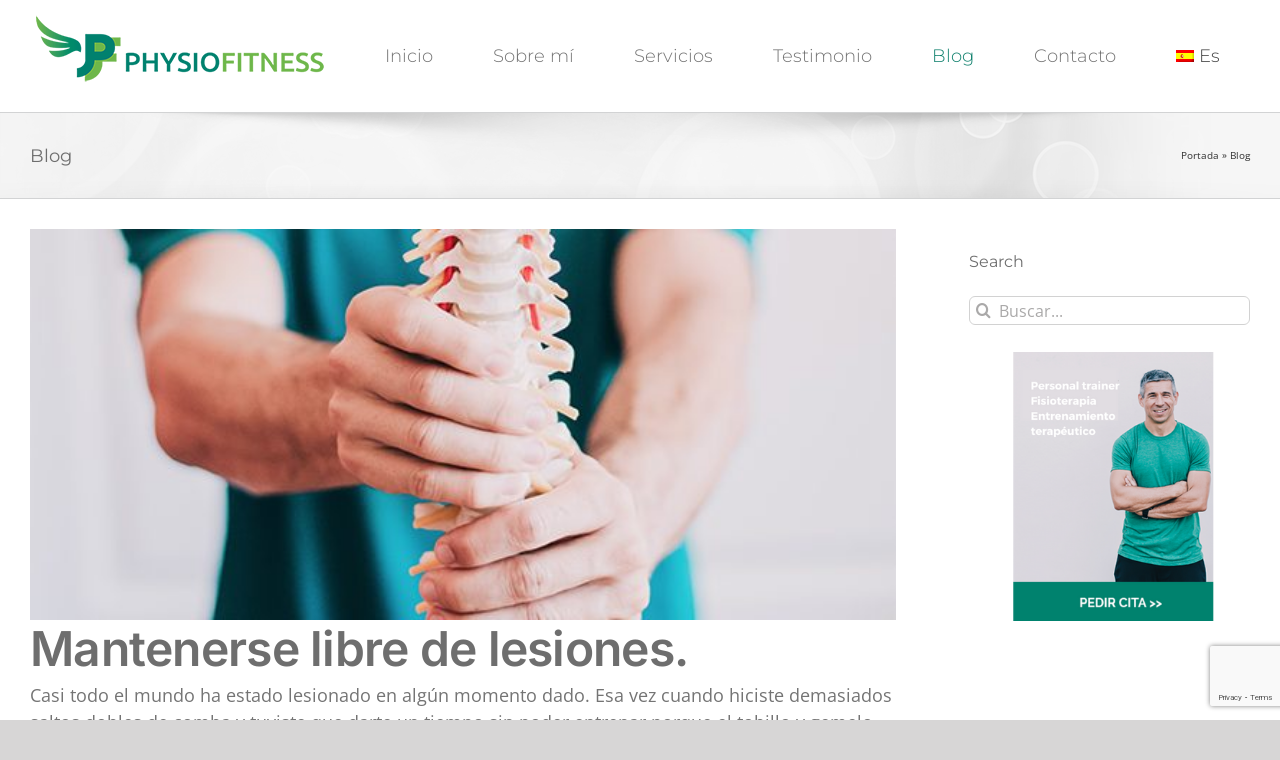

--- FILE ---
content_type: text/html; charset=utf-8
request_url: https://www.google.com/recaptcha/api2/anchor?ar=1&k=6LfZhy4nAAAAAMAULVXCc-zdFR-DtRV5bHEPhGX5&co=aHR0cHM6Ly9waHlzaW9maXRuZXNzLmVzOjQ0Mw..&hl=en&v=PoyoqOPhxBO7pBk68S4YbpHZ&size=invisible&anchor-ms=20000&execute-ms=30000&cb=to1oyiwvyhg4
body_size: 48660
content:
<!DOCTYPE HTML><html dir="ltr" lang="en"><head><meta http-equiv="Content-Type" content="text/html; charset=UTF-8">
<meta http-equiv="X-UA-Compatible" content="IE=edge">
<title>reCAPTCHA</title>
<style type="text/css">
/* cyrillic-ext */
@font-face {
  font-family: 'Roboto';
  font-style: normal;
  font-weight: 400;
  font-stretch: 100%;
  src: url(//fonts.gstatic.com/s/roboto/v48/KFO7CnqEu92Fr1ME7kSn66aGLdTylUAMa3GUBHMdazTgWw.woff2) format('woff2');
  unicode-range: U+0460-052F, U+1C80-1C8A, U+20B4, U+2DE0-2DFF, U+A640-A69F, U+FE2E-FE2F;
}
/* cyrillic */
@font-face {
  font-family: 'Roboto';
  font-style: normal;
  font-weight: 400;
  font-stretch: 100%;
  src: url(//fonts.gstatic.com/s/roboto/v48/KFO7CnqEu92Fr1ME7kSn66aGLdTylUAMa3iUBHMdazTgWw.woff2) format('woff2');
  unicode-range: U+0301, U+0400-045F, U+0490-0491, U+04B0-04B1, U+2116;
}
/* greek-ext */
@font-face {
  font-family: 'Roboto';
  font-style: normal;
  font-weight: 400;
  font-stretch: 100%;
  src: url(//fonts.gstatic.com/s/roboto/v48/KFO7CnqEu92Fr1ME7kSn66aGLdTylUAMa3CUBHMdazTgWw.woff2) format('woff2');
  unicode-range: U+1F00-1FFF;
}
/* greek */
@font-face {
  font-family: 'Roboto';
  font-style: normal;
  font-weight: 400;
  font-stretch: 100%;
  src: url(//fonts.gstatic.com/s/roboto/v48/KFO7CnqEu92Fr1ME7kSn66aGLdTylUAMa3-UBHMdazTgWw.woff2) format('woff2');
  unicode-range: U+0370-0377, U+037A-037F, U+0384-038A, U+038C, U+038E-03A1, U+03A3-03FF;
}
/* math */
@font-face {
  font-family: 'Roboto';
  font-style: normal;
  font-weight: 400;
  font-stretch: 100%;
  src: url(//fonts.gstatic.com/s/roboto/v48/KFO7CnqEu92Fr1ME7kSn66aGLdTylUAMawCUBHMdazTgWw.woff2) format('woff2');
  unicode-range: U+0302-0303, U+0305, U+0307-0308, U+0310, U+0312, U+0315, U+031A, U+0326-0327, U+032C, U+032F-0330, U+0332-0333, U+0338, U+033A, U+0346, U+034D, U+0391-03A1, U+03A3-03A9, U+03B1-03C9, U+03D1, U+03D5-03D6, U+03F0-03F1, U+03F4-03F5, U+2016-2017, U+2034-2038, U+203C, U+2040, U+2043, U+2047, U+2050, U+2057, U+205F, U+2070-2071, U+2074-208E, U+2090-209C, U+20D0-20DC, U+20E1, U+20E5-20EF, U+2100-2112, U+2114-2115, U+2117-2121, U+2123-214F, U+2190, U+2192, U+2194-21AE, U+21B0-21E5, U+21F1-21F2, U+21F4-2211, U+2213-2214, U+2216-22FF, U+2308-230B, U+2310, U+2319, U+231C-2321, U+2336-237A, U+237C, U+2395, U+239B-23B7, U+23D0, U+23DC-23E1, U+2474-2475, U+25AF, U+25B3, U+25B7, U+25BD, U+25C1, U+25CA, U+25CC, U+25FB, U+266D-266F, U+27C0-27FF, U+2900-2AFF, U+2B0E-2B11, U+2B30-2B4C, U+2BFE, U+3030, U+FF5B, U+FF5D, U+1D400-1D7FF, U+1EE00-1EEFF;
}
/* symbols */
@font-face {
  font-family: 'Roboto';
  font-style: normal;
  font-weight: 400;
  font-stretch: 100%;
  src: url(//fonts.gstatic.com/s/roboto/v48/KFO7CnqEu92Fr1ME7kSn66aGLdTylUAMaxKUBHMdazTgWw.woff2) format('woff2');
  unicode-range: U+0001-000C, U+000E-001F, U+007F-009F, U+20DD-20E0, U+20E2-20E4, U+2150-218F, U+2190, U+2192, U+2194-2199, U+21AF, U+21E6-21F0, U+21F3, U+2218-2219, U+2299, U+22C4-22C6, U+2300-243F, U+2440-244A, U+2460-24FF, U+25A0-27BF, U+2800-28FF, U+2921-2922, U+2981, U+29BF, U+29EB, U+2B00-2BFF, U+4DC0-4DFF, U+FFF9-FFFB, U+10140-1018E, U+10190-1019C, U+101A0, U+101D0-101FD, U+102E0-102FB, U+10E60-10E7E, U+1D2C0-1D2D3, U+1D2E0-1D37F, U+1F000-1F0FF, U+1F100-1F1AD, U+1F1E6-1F1FF, U+1F30D-1F30F, U+1F315, U+1F31C, U+1F31E, U+1F320-1F32C, U+1F336, U+1F378, U+1F37D, U+1F382, U+1F393-1F39F, U+1F3A7-1F3A8, U+1F3AC-1F3AF, U+1F3C2, U+1F3C4-1F3C6, U+1F3CA-1F3CE, U+1F3D4-1F3E0, U+1F3ED, U+1F3F1-1F3F3, U+1F3F5-1F3F7, U+1F408, U+1F415, U+1F41F, U+1F426, U+1F43F, U+1F441-1F442, U+1F444, U+1F446-1F449, U+1F44C-1F44E, U+1F453, U+1F46A, U+1F47D, U+1F4A3, U+1F4B0, U+1F4B3, U+1F4B9, U+1F4BB, U+1F4BF, U+1F4C8-1F4CB, U+1F4D6, U+1F4DA, U+1F4DF, U+1F4E3-1F4E6, U+1F4EA-1F4ED, U+1F4F7, U+1F4F9-1F4FB, U+1F4FD-1F4FE, U+1F503, U+1F507-1F50B, U+1F50D, U+1F512-1F513, U+1F53E-1F54A, U+1F54F-1F5FA, U+1F610, U+1F650-1F67F, U+1F687, U+1F68D, U+1F691, U+1F694, U+1F698, U+1F6AD, U+1F6B2, U+1F6B9-1F6BA, U+1F6BC, U+1F6C6-1F6CF, U+1F6D3-1F6D7, U+1F6E0-1F6EA, U+1F6F0-1F6F3, U+1F6F7-1F6FC, U+1F700-1F7FF, U+1F800-1F80B, U+1F810-1F847, U+1F850-1F859, U+1F860-1F887, U+1F890-1F8AD, U+1F8B0-1F8BB, U+1F8C0-1F8C1, U+1F900-1F90B, U+1F93B, U+1F946, U+1F984, U+1F996, U+1F9E9, U+1FA00-1FA6F, U+1FA70-1FA7C, U+1FA80-1FA89, U+1FA8F-1FAC6, U+1FACE-1FADC, U+1FADF-1FAE9, U+1FAF0-1FAF8, U+1FB00-1FBFF;
}
/* vietnamese */
@font-face {
  font-family: 'Roboto';
  font-style: normal;
  font-weight: 400;
  font-stretch: 100%;
  src: url(//fonts.gstatic.com/s/roboto/v48/KFO7CnqEu92Fr1ME7kSn66aGLdTylUAMa3OUBHMdazTgWw.woff2) format('woff2');
  unicode-range: U+0102-0103, U+0110-0111, U+0128-0129, U+0168-0169, U+01A0-01A1, U+01AF-01B0, U+0300-0301, U+0303-0304, U+0308-0309, U+0323, U+0329, U+1EA0-1EF9, U+20AB;
}
/* latin-ext */
@font-face {
  font-family: 'Roboto';
  font-style: normal;
  font-weight: 400;
  font-stretch: 100%;
  src: url(//fonts.gstatic.com/s/roboto/v48/KFO7CnqEu92Fr1ME7kSn66aGLdTylUAMa3KUBHMdazTgWw.woff2) format('woff2');
  unicode-range: U+0100-02BA, U+02BD-02C5, U+02C7-02CC, U+02CE-02D7, U+02DD-02FF, U+0304, U+0308, U+0329, U+1D00-1DBF, U+1E00-1E9F, U+1EF2-1EFF, U+2020, U+20A0-20AB, U+20AD-20C0, U+2113, U+2C60-2C7F, U+A720-A7FF;
}
/* latin */
@font-face {
  font-family: 'Roboto';
  font-style: normal;
  font-weight: 400;
  font-stretch: 100%;
  src: url(//fonts.gstatic.com/s/roboto/v48/KFO7CnqEu92Fr1ME7kSn66aGLdTylUAMa3yUBHMdazQ.woff2) format('woff2');
  unicode-range: U+0000-00FF, U+0131, U+0152-0153, U+02BB-02BC, U+02C6, U+02DA, U+02DC, U+0304, U+0308, U+0329, U+2000-206F, U+20AC, U+2122, U+2191, U+2193, U+2212, U+2215, U+FEFF, U+FFFD;
}
/* cyrillic-ext */
@font-face {
  font-family: 'Roboto';
  font-style: normal;
  font-weight: 500;
  font-stretch: 100%;
  src: url(//fonts.gstatic.com/s/roboto/v48/KFO7CnqEu92Fr1ME7kSn66aGLdTylUAMa3GUBHMdazTgWw.woff2) format('woff2');
  unicode-range: U+0460-052F, U+1C80-1C8A, U+20B4, U+2DE0-2DFF, U+A640-A69F, U+FE2E-FE2F;
}
/* cyrillic */
@font-face {
  font-family: 'Roboto';
  font-style: normal;
  font-weight: 500;
  font-stretch: 100%;
  src: url(//fonts.gstatic.com/s/roboto/v48/KFO7CnqEu92Fr1ME7kSn66aGLdTylUAMa3iUBHMdazTgWw.woff2) format('woff2');
  unicode-range: U+0301, U+0400-045F, U+0490-0491, U+04B0-04B1, U+2116;
}
/* greek-ext */
@font-face {
  font-family: 'Roboto';
  font-style: normal;
  font-weight: 500;
  font-stretch: 100%;
  src: url(//fonts.gstatic.com/s/roboto/v48/KFO7CnqEu92Fr1ME7kSn66aGLdTylUAMa3CUBHMdazTgWw.woff2) format('woff2');
  unicode-range: U+1F00-1FFF;
}
/* greek */
@font-face {
  font-family: 'Roboto';
  font-style: normal;
  font-weight: 500;
  font-stretch: 100%;
  src: url(//fonts.gstatic.com/s/roboto/v48/KFO7CnqEu92Fr1ME7kSn66aGLdTylUAMa3-UBHMdazTgWw.woff2) format('woff2');
  unicode-range: U+0370-0377, U+037A-037F, U+0384-038A, U+038C, U+038E-03A1, U+03A3-03FF;
}
/* math */
@font-face {
  font-family: 'Roboto';
  font-style: normal;
  font-weight: 500;
  font-stretch: 100%;
  src: url(//fonts.gstatic.com/s/roboto/v48/KFO7CnqEu92Fr1ME7kSn66aGLdTylUAMawCUBHMdazTgWw.woff2) format('woff2');
  unicode-range: U+0302-0303, U+0305, U+0307-0308, U+0310, U+0312, U+0315, U+031A, U+0326-0327, U+032C, U+032F-0330, U+0332-0333, U+0338, U+033A, U+0346, U+034D, U+0391-03A1, U+03A3-03A9, U+03B1-03C9, U+03D1, U+03D5-03D6, U+03F0-03F1, U+03F4-03F5, U+2016-2017, U+2034-2038, U+203C, U+2040, U+2043, U+2047, U+2050, U+2057, U+205F, U+2070-2071, U+2074-208E, U+2090-209C, U+20D0-20DC, U+20E1, U+20E5-20EF, U+2100-2112, U+2114-2115, U+2117-2121, U+2123-214F, U+2190, U+2192, U+2194-21AE, U+21B0-21E5, U+21F1-21F2, U+21F4-2211, U+2213-2214, U+2216-22FF, U+2308-230B, U+2310, U+2319, U+231C-2321, U+2336-237A, U+237C, U+2395, U+239B-23B7, U+23D0, U+23DC-23E1, U+2474-2475, U+25AF, U+25B3, U+25B7, U+25BD, U+25C1, U+25CA, U+25CC, U+25FB, U+266D-266F, U+27C0-27FF, U+2900-2AFF, U+2B0E-2B11, U+2B30-2B4C, U+2BFE, U+3030, U+FF5B, U+FF5D, U+1D400-1D7FF, U+1EE00-1EEFF;
}
/* symbols */
@font-face {
  font-family: 'Roboto';
  font-style: normal;
  font-weight: 500;
  font-stretch: 100%;
  src: url(//fonts.gstatic.com/s/roboto/v48/KFO7CnqEu92Fr1ME7kSn66aGLdTylUAMaxKUBHMdazTgWw.woff2) format('woff2');
  unicode-range: U+0001-000C, U+000E-001F, U+007F-009F, U+20DD-20E0, U+20E2-20E4, U+2150-218F, U+2190, U+2192, U+2194-2199, U+21AF, U+21E6-21F0, U+21F3, U+2218-2219, U+2299, U+22C4-22C6, U+2300-243F, U+2440-244A, U+2460-24FF, U+25A0-27BF, U+2800-28FF, U+2921-2922, U+2981, U+29BF, U+29EB, U+2B00-2BFF, U+4DC0-4DFF, U+FFF9-FFFB, U+10140-1018E, U+10190-1019C, U+101A0, U+101D0-101FD, U+102E0-102FB, U+10E60-10E7E, U+1D2C0-1D2D3, U+1D2E0-1D37F, U+1F000-1F0FF, U+1F100-1F1AD, U+1F1E6-1F1FF, U+1F30D-1F30F, U+1F315, U+1F31C, U+1F31E, U+1F320-1F32C, U+1F336, U+1F378, U+1F37D, U+1F382, U+1F393-1F39F, U+1F3A7-1F3A8, U+1F3AC-1F3AF, U+1F3C2, U+1F3C4-1F3C6, U+1F3CA-1F3CE, U+1F3D4-1F3E0, U+1F3ED, U+1F3F1-1F3F3, U+1F3F5-1F3F7, U+1F408, U+1F415, U+1F41F, U+1F426, U+1F43F, U+1F441-1F442, U+1F444, U+1F446-1F449, U+1F44C-1F44E, U+1F453, U+1F46A, U+1F47D, U+1F4A3, U+1F4B0, U+1F4B3, U+1F4B9, U+1F4BB, U+1F4BF, U+1F4C8-1F4CB, U+1F4D6, U+1F4DA, U+1F4DF, U+1F4E3-1F4E6, U+1F4EA-1F4ED, U+1F4F7, U+1F4F9-1F4FB, U+1F4FD-1F4FE, U+1F503, U+1F507-1F50B, U+1F50D, U+1F512-1F513, U+1F53E-1F54A, U+1F54F-1F5FA, U+1F610, U+1F650-1F67F, U+1F687, U+1F68D, U+1F691, U+1F694, U+1F698, U+1F6AD, U+1F6B2, U+1F6B9-1F6BA, U+1F6BC, U+1F6C6-1F6CF, U+1F6D3-1F6D7, U+1F6E0-1F6EA, U+1F6F0-1F6F3, U+1F6F7-1F6FC, U+1F700-1F7FF, U+1F800-1F80B, U+1F810-1F847, U+1F850-1F859, U+1F860-1F887, U+1F890-1F8AD, U+1F8B0-1F8BB, U+1F8C0-1F8C1, U+1F900-1F90B, U+1F93B, U+1F946, U+1F984, U+1F996, U+1F9E9, U+1FA00-1FA6F, U+1FA70-1FA7C, U+1FA80-1FA89, U+1FA8F-1FAC6, U+1FACE-1FADC, U+1FADF-1FAE9, U+1FAF0-1FAF8, U+1FB00-1FBFF;
}
/* vietnamese */
@font-face {
  font-family: 'Roboto';
  font-style: normal;
  font-weight: 500;
  font-stretch: 100%;
  src: url(//fonts.gstatic.com/s/roboto/v48/KFO7CnqEu92Fr1ME7kSn66aGLdTylUAMa3OUBHMdazTgWw.woff2) format('woff2');
  unicode-range: U+0102-0103, U+0110-0111, U+0128-0129, U+0168-0169, U+01A0-01A1, U+01AF-01B0, U+0300-0301, U+0303-0304, U+0308-0309, U+0323, U+0329, U+1EA0-1EF9, U+20AB;
}
/* latin-ext */
@font-face {
  font-family: 'Roboto';
  font-style: normal;
  font-weight: 500;
  font-stretch: 100%;
  src: url(//fonts.gstatic.com/s/roboto/v48/KFO7CnqEu92Fr1ME7kSn66aGLdTylUAMa3KUBHMdazTgWw.woff2) format('woff2');
  unicode-range: U+0100-02BA, U+02BD-02C5, U+02C7-02CC, U+02CE-02D7, U+02DD-02FF, U+0304, U+0308, U+0329, U+1D00-1DBF, U+1E00-1E9F, U+1EF2-1EFF, U+2020, U+20A0-20AB, U+20AD-20C0, U+2113, U+2C60-2C7F, U+A720-A7FF;
}
/* latin */
@font-face {
  font-family: 'Roboto';
  font-style: normal;
  font-weight: 500;
  font-stretch: 100%;
  src: url(//fonts.gstatic.com/s/roboto/v48/KFO7CnqEu92Fr1ME7kSn66aGLdTylUAMa3yUBHMdazQ.woff2) format('woff2');
  unicode-range: U+0000-00FF, U+0131, U+0152-0153, U+02BB-02BC, U+02C6, U+02DA, U+02DC, U+0304, U+0308, U+0329, U+2000-206F, U+20AC, U+2122, U+2191, U+2193, U+2212, U+2215, U+FEFF, U+FFFD;
}
/* cyrillic-ext */
@font-face {
  font-family: 'Roboto';
  font-style: normal;
  font-weight: 900;
  font-stretch: 100%;
  src: url(//fonts.gstatic.com/s/roboto/v48/KFO7CnqEu92Fr1ME7kSn66aGLdTylUAMa3GUBHMdazTgWw.woff2) format('woff2');
  unicode-range: U+0460-052F, U+1C80-1C8A, U+20B4, U+2DE0-2DFF, U+A640-A69F, U+FE2E-FE2F;
}
/* cyrillic */
@font-face {
  font-family: 'Roboto';
  font-style: normal;
  font-weight: 900;
  font-stretch: 100%;
  src: url(//fonts.gstatic.com/s/roboto/v48/KFO7CnqEu92Fr1ME7kSn66aGLdTylUAMa3iUBHMdazTgWw.woff2) format('woff2');
  unicode-range: U+0301, U+0400-045F, U+0490-0491, U+04B0-04B1, U+2116;
}
/* greek-ext */
@font-face {
  font-family: 'Roboto';
  font-style: normal;
  font-weight: 900;
  font-stretch: 100%;
  src: url(//fonts.gstatic.com/s/roboto/v48/KFO7CnqEu92Fr1ME7kSn66aGLdTylUAMa3CUBHMdazTgWw.woff2) format('woff2');
  unicode-range: U+1F00-1FFF;
}
/* greek */
@font-face {
  font-family: 'Roboto';
  font-style: normal;
  font-weight: 900;
  font-stretch: 100%;
  src: url(//fonts.gstatic.com/s/roboto/v48/KFO7CnqEu92Fr1ME7kSn66aGLdTylUAMa3-UBHMdazTgWw.woff2) format('woff2');
  unicode-range: U+0370-0377, U+037A-037F, U+0384-038A, U+038C, U+038E-03A1, U+03A3-03FF;
}
/* math */
@font-face {
  font-family: 'Roboto';
  font-style: normal;
  font-weight: 900;
  font-stretch: 100%;
  src: url(//fonts.gstatic.com/s/roboto/v48/KFO7CnqEu92Fr1ME7kSn66aGLdTylUAMawCUBHMdazTgWw.woff2) format('woff2');
  unicode-range: U+0302-0303, U+0305, U+0307-0308, U+0310, U+0312, U+0315, U+031A, U+0326-0327, U+032C, U+032F-0330, U+0332-0333, U+0338, U+033A, U+0346, U+034D, U+0391-03A1, U+03A3-03A9, U+03B1-03C9, U+03D1, U+03D5-03D6, U+03F0-03F1, U+03F4-03F5, U+2016-2017, U+2034-2038, U+203C, U+2040, U+2043, U+2047, U+2050, U+2057, U+205F, U+2070-2071, U+2074-208E, U+2090-209C, U+20D0-20DC, U+20E1, U+20E5-20EF, U+2100-2112, U+2114-2115, U+2117-2121, U+2123-214F, U+2190, U+2192, U+2194-21AE, U+21B0-21E5, U+21F1-21F2, U+21F4-2211, U+2213-2214, U+2216-22FF, U+2308-230B, U+2310, U+2319, U+231C-2321, U+2336-237A, U+237C, U+2395, U+239B-23B7, U+23D0, U+23DC-23E1, U+2474-2475, U+25AF, U+25B3, U+25B7, U+25BD, U+25C1, U+25CA, U+25CC, U+25FB, U+266D-266F, U+27C0-27FF, U+2900-2AFF, U+2B0E-2B11, U+2B30-2B4C, U+2BFE, U+3030, U+FF5B, U+FF5D, U+1D400-1D7FF, U+1EE00-1EEFF;
}
/* symbols */
@font-face {
  font-family: 'Roboto';
  font-style: normal;
  font-weight: 900;
  font-stretch: 100%;
  src: url(//fonts.gstatic.com/s/roboto/v48/KFO7CnqEu92Fr1ME7kSn66aGLdTylUAMaxKUBHMdazTgWw.woff2) format('woff2');
  unicode-range: U+0001-000C, U+000E-001F, U+007F-009F, U+20DD-20E0, U+20E2-20E4, U+2150-218F, U+2190, U+2192, U+2194-2199, U+21AF, U+21E6-21F0, U+21F3, U+2218-2219, U+2299, U+22C4-22C6, U+2300-243F, U+2440-244A, U+2460-24FF, U+25A0-27BF, U+2800-28FF, U+2921-2922, U+2981, U+29BF, U+29EB, U+2B00-2BFF, U+4DC0-4DFF, U+FFF9-FFFB, U+10140-1018E, U+10190-1019C, U+101A0, U+101D0-101FD, U+102E0-102FB, U+10E60-10E7E, U+1D2C0-1D2D3, U+1D2E0-1D37F, U+1F000-1F0FF, U+1F100-1F1AD, U+1F1E6-1F1FF, U+1F30D-1F30F, U+1F315, U+1F31C, U+1F31E, U+1F320-1F32C, U+1F336, U+1F378, U+1F37D, U+1F382, U+1F393-1F39F, U+1F3A7-1F3A8, U+1F3AC-1F3AF, U+1F3C2, U+1F3C4-1F3C6, U+1F3CA-1F3CE, U+1F3D4-1F3E0, U+1F3ED, U+1F3F1-1F3F3, U+1F3F5-1F3F7, U+1F408, U+1F415, U+1F41F, U+1F426, U+1F43F, U+1F441-1F442, U+1F444, U+1F446-1F449, U+1F44C-1F44E, U+1F453, U+1F46A, U+1F47D, U+1F4A3, U+1F4B0, U+1F4B3, U+1F4B9, U+1F4BB, U+1F4BF, U+1F4C8-1F4CB, U+1F4D6, U+1F4DA, U+1F4DF, U+1F4E3-1F4E6, U+1F4EA-1F4ED, U+1F4F7, U+1F4F9-1F4FB, U+1F4FD-1F4FE, U+1F503, U+1F507-1F50B, U+1F50D, U+1F512-1F513, U+1F53E-1F54A, U+1F54F-1F5FA, U+1F610, U+1F650-1F67F, U+1F687, U+1F68D, U+1F691, U+1F694, U+1F698, U+1F6AD, U+1F6B2, U+1F6B9-1F6BA, U+1F6BC, U+1F6C6-1F6CF, U+1F6D3-1F6D7, U+1F6E0-1F6EA, U+1F6F0-1F6F3, U+1F6F7-1F6FC, U+1F700-1F7FF, U+1F800-1F80B, U+1F810-1F847, U+1F850-1F859, U+1F860-1F887, U+1F890-1F8AD, U+1F8B0-1F8BB, U+1F8C0-1F8C1, U+1F900-1F90B, U+1F93B, U+1F946, U+1F984, U+1F996, U+1F9E9, U+1FA00-1FA6F, U+1FA70-1FA7C, U+1FA80-1FA89, U+1FA8F-1FAC6, U+1FACE-1FADC, U+1FADF-1FAE9, U+1FAF0-1FAF8, U+1FB00-1FBFF;
}
/* vietnamese */
@font-face {
  font-family: 'Roboto';
  font-style: normal;
  font-weight: 900;
  font-stretch: 100%;
  src: url(//fonts.gstatic.com/s/roboto/v48/KFO7CnqEu92Fr1ME7kSn66aGLdTylUAMa3OUBHMdazTgWw.woff2) format('woff2');
  unicode-range: U+0102-0103, U+0110-0111, U+0128-0129, U+0168-0169, U+01A0-01A1, U+01AF-01B0, U+0300-0301, U+0303-0304, U+0308-0309, U+0323, U+0329, U+1EA0-1EF9, U+20AB;
}
/* latin-ext */
@font-face {
  font-family: 'Roboto';
  font-style: normal;
  font-weight: 900;
  font-stretch: 100%;
  src: url(//fonts.gstatic.com/s/roboto/v48/KFO7CnqEu92Fr1ME7kSn66aGLdTylUAMa3KUBHMdazTgWw.woff2) format('woff2');
  unicode-range: U+0100-02BA, U+02BD-02C5, U+02C7-02CC, U+02CE-02D7, U+02DD-02FF, U+0304, U+0308, U+0329, U+1D00-1DBF, U+1E00-1E9F, U+1EF2-1EFF, U+2020, U+20A0-20AB, U+20AD-20C0, U+2113, U+2C60-2C7F, U+A720-A7FF;
}
/* latin */
@font-face {
  font-family: 'Roboto';
  font-style: normal;
  font-weight: 900;
  font-stretch: 100%;
  src: url(//fonts.gstatic.com/s/roboto/v48/KFO7CnqEu92Fr1ME7kSn66aGLdTylUAMa3yUBHMdazQ.woff2) format('woff2');
  unicode-range: U+0000-00FF, U+0131, U+0152-0153, U+02BB-02BC, U+02C6, U+02DA, U+02DC, U+0304, U+0308, U+0329, U+2000-206F, U+20AC, U+2122, U+2191, U+2193, U+2212, U+2215, U+FEFF, U+FFFD;
}

</style>
<link rel="stylesheet" type="text/css" href="https://www.gstatic.com/recaptcha/releases/PoyoqOPhxBO7pBk68S4YbpHZ/styles__ltr.css">
<script nonce="vPx562GUjoZXWaOTFuwBMA" type="text/javascript">window['__recaptcha_api'] = 'https://www.google.com/recaptcha/api2/';</script>
<script type="text/javascript" src="https://www.gstatic.com/recaptcha/releases/PoyoqOPhxBO7pBk68S4YbpHZ/recaptcha__en.js" nonce="vPx562GUjoZXWaOTFuwBMA">
      
    </script></head>
<body><div id="rc-anchor-alert" class="rc-anchor-alert"></div>
<input type="hidden" id="recaptcha-token" value="[base64]">
<script type="text/javascript" nonce="vPx562GUjoZXWaOTFuwBMA">
      recaptcha.anchor.Main.init("[\x22ainput\x22,[\x22bgdata\x22,\x22\x22,\[base64]/[base64]/[base64]/[base64]/[base64]/[base64]/[base64]/[base64]/[base64]/[base64]\\u003d\x22,\[base64]\x22,\x22P8KyeV7Ch0IYRcKiw6LDqUl8FngBw6fClA12wrA8wpjCkVHDmkVrNMK6SlbCvMKrwqk/XQvDpjfCojBUwrHDhMKUacOHw6dpw7rCisKSM2ogPcONw7bCusKsRcOLZx3DvVU1Z8Kqw5/Cnh97w64iwoI6R0PDtsOIRB3DhGRiecOZw7geZnnCpUnDiMKbw7PDlh3ClcKGw5pGwq3DrBZhNXIJNWxUw4Mzw47ChADCmz/Dp1Bow4liNmIpEQbDlcOLJsOsw64sNRhaVi/[base64]/[base64]/DosODw6JdZMKkwrnDuRohwovDg8OYWsKqwqQSXMOLZ8K2AcOqYcO1w6rDqF7DlcKIKsKXUTHCqg/[base64]/wqPCrcKOL8O4wq83wr/DmMKaworCjcK3HiUBwqBgQ3TDvlDCiGbCkjDDklDDq8OQTCQVw7bClHLDhlIbUxPCn8OuL8O9wq/ClcKpIMOZw5HDj8Ovw5hwSFM2RkosRSUgw4fDncOpwrPDrGQQcBAXwrHCiDpkX8OgSUpZRsOkKWkLSCDCjcOLwrIBE0zDtmbDvm3CpsOeaMOHw70bRsOFw7bDtmzCiAXCtQfDm8KMAn0uwoNpwr/CuUTDmwM/w4VBDyo9dcKkPsO0w5jCicOlY1XDocKMY8OTwpAIVcKHw4MQw6fDnRQpW8KpWw9eR8O/wrI8w7jCqBzCvG0FKHzDvMKTwr80wqjCrGLCp8KSwqdcw4ReCj3CrChFwqHCgsKBPMKIw6RDw6ZfSsOJJWgEwpHCnw7DhcOyw6wQfl4BaUPClVbCjXI3wrXDq0TCoMOienPDnMK9UGLCoMKuLGNjw7/DpsOlwobDicOBCgMvccKBw6t+Eg95wpEbCMKtcMKWwrt8UMK8LR88UcKjfsOQw6LCiMOrw7UYOcK7Di/CosODPzDCpsK2wo7CrWfCr8OwJU5ePMOgw5TDglk2w6XCiMOuWMO9w6xPDcKeZTDCmsK/wo3CkxHCriwZwqcnSn1pwqjChCFqw516w7/ClMKHw6TDqcOFAn4OwrlZwoh2IcKNTWPCog/CritOw6vCjMKCPcKOXnZyw7d9wpXClCMhQCcuDAZ9w4PCicKkNsOXwr/Cj8KONSoRIgdxIEvCqibDqsO7W0/ClMO5FMKgYMOmw4Q7w6IMw5fCrG9bDsOswoMLUMO1w7DCk8OIIMOwVFLCjMO+NhfCrsOULMOiw77DpH7CvMOgw7LDr0bCvSDCq0/DmWltwqQMw581TMOJwo4FbjhXwpvDpAfDgcOyTcKeMG3DkcKKw5fCo0Mow7oyWcObw6MvwoJbIMKKRcO4wpJiP1UZNMO9woBfU8K+w57CucKYJsKsAsKKwr/DrHV6OytVw45baQXDkjbDtzBfwrjDhR9NRsKEwoPDl8OZwqUkw4PDnGoDIcKLesOEwqp8w7LDvsOEwoHCs8Kjw7vCqsKwdE7CrQJjUcKGGklKTsOTO8K4wr/DtcOzMBbCuG3DrjPCmBMXwoRJw5YFLMOEwq7DoUI5JlBOwpIreg9yworDgms0w7Bjw7lXwr5oLcONYW4bwozDp0vCocO8wq7Du8OHwqgSJxTCnho5w4XCmsKowok3wp5dwpHDtE/CmnvCh8OXBsKSwq4MPRBIWMK6R8OWbzFKYX1cWsOXFMOhScKJw5tFOAZwwp3CosO6UcOJQcOUwp7Cq8K7w7XCk1PDslcBd8OJZ8KDPMK7KsOYAMOUw70Ow6F1wpHCmMK3VHJqI8Khw5jCgS3DvX1jYMKTPBQrM2DDj0kYG2jDtC7DjsOfw7/CsXBawo3CnWcFakFYf8OWwroaw6R2w4FwCUfCoHwpwrt9S2jCji3Doh7DgMOgw5zCsAxgLcO1wqbDssO7O085XVRHwpscTMOawrrCrXZQwqpHbTkaw59Sw6jCvhMpSgx7w5JrWcO0KcKmworDr8KGw5FCw4/CoCzDgsO8wrg6L8Kdwrlcw59yAEJZwq4AR8K9ODXDk8ObAsO/UMKWOcO0FsO+bBDCi8OfOMO/w5EAFQoGwpvCvEXDkB7DrcOlMQDDmHACwrBdG8KXwp4Zw6JuW8KFCcOnFT4RHx0iw6kQw7zDujXDrHoTw4rCtsOFSQEQa8ORwpHCp2APwpIyb8Oyw7rCuMKbwqDCoG/CtVF9fkkOUcK6EsKcS8OqT8KkwoROw5gGw5kmfcOlw415G8OoXUVpcMOJwr8xw7DCti0+fzBgw7dBwo/CpAxswpfDnsOgaCZBJMKYAgjCmDDCocOQc8OCfBfDoUXCmsOKRcK7wr8Uwo/CsMKyd1fCl8OvDVBnwosvHR7Du37DoiTDpl7CiVFjw4wcw7FXwpV7w5JqwoPDsMOUcMOjTsKAwoTClsK7wrdwf8OoEwPCkcKiw7nCtsKPw5k/[base64]/Co8OUw5DDs8Kcw7hXLwFHw51hOsOCwps8w7Ijd8KbLz7DgsKyw4vCncO6wo/DgVYhw74sYsO8w4nDr3bDjsOrJcKpw5pTwpp8w5sCwogCXUjDpBUdw58NMsKJw75wYcKDfsKUbSl/[base64]/[base64]/[base64]/DsC8aZlHCjMKIITnDtsOpwod6f1HDtDjDj8Oaw4oBw77DicOnewvDq8KPw6MqUcKGwrHDtMKXBBoBVnDCg0MGwq4JOcKCGcKzwrhxw5kSw4fCo8OKV8KTw6ZBwqDCqMO3wp4Ow4TCvW3DmcOTIQN8wonCiXYnbMKfS8OPwp7CiMOjw73DkU/DrcK3Z0wEw5zDsEnCrE/DnlbDk8O8woAnwpvDhsOLw7hnOTAJWMKmEEoJwpfCsj9cQyBVXcOBcsOpworDnCg0wpzDtDc6w6XDlsOVwqhbwq/DqjDCp2vCkMKHYsKWb8O/w5InwppfwrvChsK9S19taxPCi8KEw4J+w43CtA4Rw6J+LMK6wpPDhcKVFsKCw7XDi8Klw6lPw45WNAx6wpNKfgfDkmTCgMO1NH7Dl1HDph5OLcOSwq7DongKwo/CnMOiBFFyw5rDn8OBY8OVIizDlQvCrxAXwrpYYT3Dn8OSw4oXZQrDqxnCo8OlNUzDtsKxBgJVAMK7LC5LwrfDgcOpSmUMw5AvQDkPw54+HizDgsKmwpc3EcOYw7PCpMOcKCjCgMOxw6zDsUvDhMO4w5tlw5IePFXCt8K1OMOkdR/[base64]/CssOiAsOhdcK5L1HDucKDw7PCrMO/[base64]/c8KNBsOSWMK4wroGw5Nnwp47wp4Ww5FiYi4zOz1ewpMXYDrDmMKfw7dMwq3Co2zDl33Dn8OKw4nCmTPCnsOCQsKcwrQHwrfClloYXVZiJ8K4aQY5AcKHAMKzeV/Cgz3DqcKHAjx0wrIRw7VlwpjDhMOleXtFf8KywrbCnQrCo3rCp8KFwprDhlFrXXUkwp1WwqDCh2zDuFPClxRCwobCtWrDlgvCohnDnMK+w5V6w64DPk7DrsKBwrQ1w5AcEcKvw5nDh8OiwoDCuzdqwobClMK/AMOPwrbDk8ODw7VBw4vCgsKLw6cBwrPDrMOSw5VJw6nCkUc4wrHCkcKnw5Bew5wjw7kkLsOnXxzDvi3CscKLwqdEwpXCssKnR2HCg8KywqzDjmhnL8K0w4d9wq7Dt8KfdMKyEg7CmzfCuQPDkXh4EMKKZynCi8KvwpJlwocWdcOBwr3CpDHDtMOcK0vCt10yFMK/XsKfJUHCnh/CqF7DmVpgX8Kqwr7Dt2JVEntxTxZlGEl0w5ZbLCrDh3TDl8KPw67CvEANanrDgUg6HHbCm8Ojw5saRMKTciQ1wrtVWnh4woHDtsObw6zDoSFbwoMwfjIHwphSw5rChyB6woVVf8KNwqPCoMKIw4Iow69vAMO/wqjCvcKDNcOlwqbDm1rDhhTCjcOIw4zDnkwJbBdewpHCjQDDgcK7UHzCtjYQw4vDvzDDvx8Sw41Gw4PDl8O/woUwwpPCrgjDmcOewq06DjAwwq1xK8KQw7PCn2bDjlfCj0DCvsO/wqRCwojDmMKxwqLCvSBee8OPwoDDr8KgwpIacXvDr8Oww6EYdcKiw4HCrMK7w6TDocKGw43Dh0LDncK9w5Fhw7ppwoEqI8OwDsKtwptzcsK8w5TChsKwwrRKYQxpeQ7Ds0DCg0rDkWzDjlUSVsK7YMOKYsKzYi0LwoscIB/[base64]/DlsOPU8KiD8KqasOnbcKqw5xXcsOPHjQ2UMKwwrTCgsKiwrnDvMODwobCnsKDAFtKf2rDlMOATTNSegc8ajZFw7PCncKLBgzCrsOBNlnCv1pJwosBw7vCs8Olw6ZWAcO6wpgBQDnCjMOWw4tEBhvDnCRKw7rCi8O7w67CtyjDn3DDj8KGwp8Fw6Q/RxcCw6vCmCvDs8KswoBuwpPCu8OQbMKswrdAwoBDwqLCtVfDu8OWEXbCl8KNw67CiMOjAsKzw6dPw6kZMBFnbQp4GWvDgHV9w5IFw4/[base64]/DhMOxw5nDgm/CpsK9VMOMT8KrMsKGw4HDnMOvDsOQw5dPw65KeMOmw6xLw6odX0s1wqFRw7HCicOOwrN0w5/CtMKLw7gCw7vDv2bCkcOZw4nCsTsRSsKGwqXDuGRlw6pFWsOPwqICGMKmIgFXw45FOcOrPUsPw4RHwrtlw6lbMCUEKUXDr8O9V1/Cu0wIw4/Ds8K/w5fDhHvDtFjCp8K4w7oqw5/CnGBkGcK9w64aw5vCszDDlgbCmcOKw4/DmgzCvsOFw4DDkGvDjMOPwonCvMKywo3DtFt0fsOXw70Fw7jCn8OzW2XCjsOoVmbCrjzDnQIOwqfDrAfDuVXDsMKKCVjChsKFw6xpeMKWDlYfJhbDkgozw6Z/UhrDj2jDv8Oww68HwrNdwrtFIcOewpM8PMO6woA8XmU8w5zDiMK/P8OhQBECwqJubcK+wrZ1Hxd9w5nDhcOcw70wV1fCssOaGcOZwqbClcKJw7HDtwzCscO8NjrDuhfCrH/DmBl8DMOywoDCmR3DpWAlaiTDizc1w6TDisOVKng4w4pXwpFpwoXDocORw68qwr0rwqvDpcKlJsOqcsKFJsKUwpjCg8Kowpwwd8KtACRgwprCoMKiY3NGK0I5X3Jpw5fCmnMJQxw6aj/DhCDCi1DChn8Pw7TDu2s/w5LCpwnCtsOsw5QSfyQHPMKLenTDvcKNwqALSDTDuGgww4rDpsKJe8OVZhnDswdPw4lDwpB9N8OrfcOKw73CgcOKwp5PMwtyS3XDlTTDryPDq8OOw70NEsKlwqDDky4xGX/[base64]/DhsOGZ8KJwoBjw6IbXibDjcOcTsOjeV/CusKEw6MWw5cyw6HCo8ONw5JIR3oMYsO3w7dEOsO0wpskwp9bwo9+IMKoQWLCg8OfIsKtRcO8PAXCvMOMwp3CtcO/[base64]/CkTgGwrVVeUbDqn/DrS0zwq4ELjHDrSgNwo5Iw6BxGMKCZ3Vzw6wvfsO9OV0hw49rw63CiGkUw78Ow4pvw57CnA5TFkx5O8K3FcKVNMK3XUYNXsOvwq/Ct8OhwoU1FcKnDsOJw5PDr8OOOsOgwojDom9fXMOFaVJrV8O2wrRcXF7DhMKmwqFURE5OwqhPdcOGwpNOYsKwwoXDj30KSXEWw5AbwrsWM3kMBcOuZsKbeQvDlcKXw5LCnhl9KMK9emQiwonDvMK5DMKLW8K6w5xTwpXCtAI7wrY4fHfDh2IAwpsCQT/ClsOeZC14dXLDsMOGbgPCg3/[base64]/wosdw67Cq8KMwp/DkmfDmlHDn310c8OAMcKFwqtiw43DnzzDusO4dcOww4cGTDg0w5E9wrErdMOww540Ol9qw7XChg0jS8OFClrChxxFwpU7dQrDg8O6ecOzw5HCs0Aqw5HCp8Kydh/[base64]/Ch8K3w4p9w4TCm8KnWcO0R8Kmw6TChAVbF2bDozo2wqg1w7rDtsOSRRJRwo/CnW9Nw4XCsMO8P8OIcMKZfCdyw7zDoxvClEXCnn9pQ8K0w6pGWjQ6woZOTgTCrgE+JcKUwqDClzpvw5HCsDnCg8OdwpTDjCTDpMKMP8KMw73DpyzDk8OkwrPCvF3CowdmwpMjwr82JUnCk8Ouw7/DnMOLc8OFOAHCusOQexwRw5gMbhDDjCfCuXcONMOGY0DDoH7DrMKTwo/CusK+bGYRwpnDncKBwoA8w449w7nDqj3CpMKAw5diw5dJwrBqwpZcFcKZNEzDl8OSwqzDosOGGMKPw5zDi3coTMOiLkLDrXc7QMK9ecK6w75wey9Twpkzw5nCosKgXiLDqsKiJsKhX8KCw6nDng5pQMOowpFkD2LCrDbCrjfCt8K5wrNSDkbCncKIworDnCRLcsOww7/DvcKhZkjCksOvw647HWlGw6UKw7fDnMORNsO4wo/CtMKBw6Yyw7ltwoAIw7vDp8KoesOnbWnCuMKvREw4PHLDr302MHrChMKGW8OUwpsNw5BWwoxzw4jDtMKdwotMw4rCjMKpw7pdw6nDkMO+wosoNMOWGMOwecONSkRdIyHCosOsBcKBw4/DkcKRw6rCn2A1wr7CtmcRaGLCimzDln7DocOZXx/CiMKJHDYfw7rDjsKBwphvWsKQw5cGw78owqYbLCBQTcKtwpNWwp/Cn3jDm8KXUgLCpm7Do8KBw4cWe1hGbFnCscOjFsK/OsKbfcO5w7AbwpbDl8O1FMO4wp5jNcO/Bl7CkyBbwoDCs8OHw5svw5bCuMOiwpcgf8OEScKOC8O+W8K3HQrCgS8aw7h8wpTClwUkwprDrsKhwqDCqk9TUcO2w4Y9aUYxw5xmw6JLFcKcaMKLw4/DnSksBMK0T2fCrjw/w65qb2/Cu8Kjw6Mzwq/CnMK1GVhNwopTbF9bwr9SGcKEwpozV8O1woXCrR1zwpTDqsOdw5UDZAVJO8OJSxs5wphIGsKrw43Cm8KmwpUXw67DqVt1wolywrxTSzYBJcOuIlvDuzDCtsKXw4JLw71Hw4hFfHAlOsKzK17CsMKvWcKve1BSXC3Di3tBwo7DuV1CDsKIw5B5wqVew4I3wpRXeUE/EMO6UMK5w5lAwr5xw57Dt8KmGsOXwocdd1IwFcOdwoEkVRUSWUMiwqjDu8OAM8KxNcOBNQ/CiCzCosOtAsKNLFxxw6/[base64]/DuWLDscOzw7JgGMOEVFMDaMKnGsKZEsKbHEwIMMKdwrIPMlfCpMKGa8Okw7wZwpsWdWlTw5tdwrLDv8OuccKsw5omwqzDtcOjw5LDu34IYMKzwpHDk1nDqsOHw7k1w5guwq7CiMKIw7nCkwo5w7dtwrUOw4LCrhnDt0RofmZFTsKBwowJYcOcwq/Dol3Dn8KZw4JJTMK7UVHCpcO1Mzg6UAcRwqR6wr5cbkDDusOqUWXDj8Kqc3MdwpVvK8OOw4HCqiDDlnfCu3bDj8K2w5nDvsOWTsKvEz/Dm1YRw7UWTsKgw6h1w7BQLcOaJEHDg8KzWsOaw6XCoMOxAFg+EcOiwo/DvnJawrHCpXnCm8OKAMOUOA3DpCPDqgHCscOhKHTDlQ02w5J6AFxMJsOZw6tXDMKAw7jChkHCoF/DlsOyw5nDljRpw5XDjzNyOcODw6/[base64]/wrNAwo4fw6V7RsKfYMK4w5bDgsOPG8KtHx/[base64]/DkMKww63Cj8KYPHJUfjAVBcOcwrZ9P8OtN09Xw4cIw7XCownDmMOUw5cEaGFJwrAjw4tEwrDDlhbCqcO8wrg+wqwnw5PDl3dGMWvDh3vCmGpjHBQQV8O1wp1pVsOMwpnCk8KyS8O3wofCj8OcOzx5Oy/DoMOdw6FKZzLCr00ufzpdPcKNPyLDkcOxw4QSWRF9QTfCusKbMsKOPsK3wr7DlMKlBhTDmm3CgS0vw7DDgcOtfHvCnBUHYn/Dlikyw5odEcO+NA/[base64]/[base64]/[base64]/CiBtpIwLCgcK8C8O1wqjCsMObZH4wwpPDksO9woo/ChgMEMOSwrF7bcOZw5Zzw5bCjsKNAjwvw6LCuh8sw43DtWZRwqonwpUEbVnDr8Ohw7jCrcKXdQTCoR/CncKONcO/wqJbc1fDo2nDlXBYOcOAw7lXZcOWLiLCkE3CrCRPw7puHhPDjcOxw6w3wqbCllzDlHpqLAJlLMObWjdYw7tkMcKHw7RjwoIKTRQqw6IBw4TDm8KYIMOaw7XCnTDDi0UkdV/Dr8KNKTtew6XCjjnCj8OSw4QMSRHDv8ODNUfCj8O/[base64]/CoE17TcO0UBAof8Kxw5HCtDJIYcK4ZcKGVcO/djnDrF3DksOZwoHCj8Knwq/[base64]/DjsKjwpBJwpc0PMK2w6I7I2dWeTfDqzssw5PDhcKzwoDCgzhdwqM4QBDDisKZIXQpwpDCisKIChVlOD/DhsKCw751w47DuMKlVyZfwqtsasOBbsK6aCTDoQs7w5ZUwqvDgsKQM8KdZzMVwqrCnW9pw67CusKgwpLCpDkwYA7CrsKlw4tjLE9IJsKXLQFww6V/wqkPZnnDh8OVAsO/wpVTw6pVwrghw7dzwpMywrXCkFfCj347HsONDSA2fcKTDsOgFDzChB4MCENkOAoZIsKcwrNow78qwp/DpMO/[base64]/CrcKXNcK2bRbDjBEOw51Vw5rDiMOjMcOLPsO7AMO5TFMOfVDDqzrCisOGAQ5awrQNw6PCkRBlPTzDrUZ+RsKYc8Odw7nCvcKRwoDCqw/ClmfDu040w6nCsTXDqsOQwojDngnDl8KDwpd+w5dIw6BQw4QtajzCvgjCplwhw7nDmDh+HcKfwr0mwqM6A8OBw6HDj8OTPMKbw6vCpR/Cu2fDgRLDuMOgGDd9w7pofSNdwrbDrHIBHjjCnMKBTMKSNVPCocKGEsKuS8KGSQbDtAXCp8KgQlUgPcObfcK1w6rDuj7DpTY4wpbDp8KDIcOGw5PCj3vDocOMw7zDpsKZI8Ozwo7DsBtRw49BFcKtw6/DoV9wb1HClxhrw5PCs8K9YMOFworDn8OUNMOgw6JtcMK3YMO+HcKIDXAcwoliwq1GwqtKwr/[base64]/wozDrMKPX3tlwpc1w7omBcOlw4kpIcK0w4VObMKIwpJEOsOPwow8WsKrCcOdIcO9FcOMR8O3MTfCvMKtw6FIwrTDnz3CkWvCrsKiwpUfIVcqJW/CusOVw4TDtB/Cl8KlQMKQHTcsasKdwrt8IsOmw5coUsOxwoZFUsKCEcKww41WOsKTPsK3wo7CpVgvw6YkXzrCpBbCucOewrnCl15YCnLDrMK9wrB4wpvDicOOw5DDumjCkDALGEsELcOYw6BffsOZw5HCpsKbZ8KtPcK7wrAuwqvCkAXCm8OtTygMDhLCr8K1GcOww7fDpMKmbFHCrh/[base64]/Cg8Ocwp3DqkLDvcOkFcKlwr7CgydMJFYnEA/DlMKGwoZ0w4tjwq4kEcKmI8KrwoDDoQbCihwDw44IJW3DnMOXwqB4LxluAcKVw4hLPcOmE0k8w7wPwqF8BSfCjMKRw4HCssOsAQJYwqHDucKOwonDqQ/DknPDg1zCvsOQwpJJw6I6w4rDjhXCgG0mwrE0czXDmMKtYiPDvsKrAgPCmsOia8K0Vj/[base64]/CnA10UcKWw4oGc3lWw5LDji7CvsKEwozDpsK4QMOSwozDqcKkwp7CkwZ9wpgFbsKVwot5wqJfw7rDscOnMmHCilXCtQZ9wrYrH8OlwrvDo8OvfcOEw5/CvsK0w7ZpMgHDk8O4wr/CrMOLfXXCtltVwqrDqi9mw7PCsH/DqF1eI1Eme8KNY11mB3/Dq2rCmcOAwoLCs8OABW/CnWDClDMGDCzDl8ORwqp+w68Gw61Hw7VsMwDCgnvCjcKDQcKNesKAczEPwqHCjE8Sw6vCrHzCg8Opb8OmPh7CrMOBw63DtcKUwoVSw63CqsOqw6LCvSlEwqVvKHTDg8Kfw7PCkMKHUysnNz0ywpM6bMKvw5NHB8OxwrTDt8Ogwp7Du8K2w4Vlw5vDlMObw4xNwptQw5/CjSMAdcKNYAtIwq7Dv8OuwppZw55ew7XDojxSb8KIPsOnGVIIDHdSBH0sUxfCjQLDvBPCqcK7wrgzwq/[base64]/[base64]/e8OWwrzCgMOIw7U9HsOaP8OCc03CnsKQw4nDgsOHwrnCqmwZWcKEwr3CrCxtw4LDvMOEMMOgw6fCucOyRmprwozCjjwXwpvChcKyUls9fcOZYBDDl8Ofwq/Dki1GEMKIDjzDl8KXaUMEf8O7QUdGw7XCgU8Ow5ZLBE/[base64]/CjMKVFsOBw6ZJcD8Gw6PDsMOywrvDtCJtwrTDrMKVHcKHCcOcTwHCpWVGdgTDujbCnR3DlXAkwrA1YsO9w7EDUsKTacOnWcONwqprezXDvcK7w6ZuFsOnwpN6wqPCtDJJw7nDvCdfIX1EFhHCgcKlwrdywqfDt8Oww5F/w4TDjnwtw4AsYcKifsOocMKDwovCicKNCx/CuFgZwoY6wokYwp47w7pTM8OKw4jCiCIMPcOuBlHDnsKOKF3DrEVgYUjDmwXDoGvDnsKzwoNkwqt2MT/DtCYNwpXCjsKFw6pWWcKzfzLDuTPDnMKgw75DdMOtwrgtXsKxwqrDocKew6/DoMOuwrBOw4h1BMO7woJSwrXCtDNuJ8O7w5bChD5+wr/CrcObOCkZw6slwrvDosKnwpEbMsKOw603wozDlMO9KsK0GMO3w64zASXCq8Otwo15GhPDp0XCvyMMw6rCj0ouwqHCo8O2E8KlXyA5wqrDpsKoCWXDisKMBWvDp2XDoG/DqA4OesO1BsObZsOEw5ZDw5E8wqbChcK7wp/CpBzCpcOEwpQzw5HDqHHDnFxPCgkAOT/ClcKfwolfHMO/woxqwrInwoMZa8O9w6HDgcOycmgoBsOgw48Cwo/CsygfEsORFTzChMKmOsOxIsOiw7QSw6xMRsKAHsOnEsOLwp7Dg8Ksw4fCs8OLKzLCgMOEwpw8w6LDoX1bwp1Qwo7Dulsiwr7CpXhbwp/DrMKPHRYjBMKNw65ycXXDglHDu8KfwplgwqTCuEPCscKZw54xJAE3woNYw5bCjcK1AcKWwo7DkMKUw4kWw6DCksOEwpccB8Kjwpo7wpDCuT1TTh4Qw7TCj34rw5rDkMOkBMOhw41PBsOiL8OTwo5ew6HDvsK9wpDClgXClAnDhRLDsDfCiMOtd0DCq8O8w7dvPl/DpzHChUXDqDfDizA0wqTCucKcelAHwocFw7LDicOXw4oIUMKBWcKhwpkDwo1SBcKjw7HCncKpw4ccI8KoRwTCv2zDhsKEAg/CoQxpW8ONwrcsw4vCmMKjISjCgAk2J8KuCsKVCiJ4w45wLsOKI8KXT8Opwqsuwr1XZsKKw5EtK1UpwrMqE8O3wqBswr1rw6/CpEJOJcOswpkmw65Mw6LCpsOZw53CgsOSQ8KkXD0Sw6lkJ8Oewp/CsU7CrMKXwp/Cq8KbVQLDijzCg8KuAMOnYU4DE0lPwo7DjcOXw7gMwoxkw7JCwo5tIANcEXEdwpHCjnFeCMK2wqHCusKSJjjDj8KOR0wMwoxmNMKTwrDDpMOlwqZxPH9Vwqx2fMKrIwrDgMKTwq83w5HClsONKsK5DsODSMOTRMKXw7jDvcOnwoLDhynChsOvZcOJwp4KEH/CrS7CvMKhw4/ChcKfwoHCrkjCvsKtwoMtQ8OgecOKVyUZw6t/woc5TCZuO8O3b2TDvxnChsKqbTLCq2zDt0YUTsO7woHDnMKEw5drw71Mw5JeT8O9ScK9R8K/[base64]/[base64]/Ci8Oiw6F6aMOgw43ChQ85w6/DtcO1RHPCtRA9MyLCsnrCqsKfw7V1cjPDgG3Cq8OzwpIZw53DmmzDiwo7wrnCnHrClcOsF3MmOFfDgArDhcO6w6TCtsK/dSvCs1nDu8K7TcOww4PDgTx2wp5OZcOMUVNRb8OLw74bwoLDgEpdbsKAIBVRw73DsMKEwqfDg8Kyw53CicO0w7VsMMKjwolVwpLDsMKLXGtVw5nDmMK/wrvCo8KbGsK2wrY3LHJOw745wpwKPkx2w4EeIcKOw7gHGjfCuAp4SyXDncKlw4fCncO0w6gZbHHCvCnDqzvDisOucinCvC/[base64]/[base64]/DlcKoYXssw5pdbAlHZcOSA8OBYcKFwrZLw7dDIQ0ow6/Dl1VLwqoQw6nDtD4dwojCusOJw73CpAZhVSBwWH7ClsOQIkAFwppSbsOJw6IDC8OhF8K2w5bCpS/DmcOHw4nCkSJOw5nDrD3DgMOmYsOsw5DDlw1Fw70+BMOew6sXGlfCimN/[base64]/[base64]/CnMK3w5Bkw4TDgsKBwrjDkcOOw7bCncK0wpvCrcKgB8OiSMK1wpXCh0R7w63CqDATf8OfKh85V8OUw59IwrJow63DvMKNERhiw6EsecKKwoJYw7rDsmLCqWLDtmIUwrnDm0l/w7oNBnPCog7Di8O5EsKYShoxJMK0ZcOibkvCty3DusKCIz/CrsO1w73Cpn4STsK5NsOIw7YrJMOPw7nCjU43w4DDgMKaYQTDsxLCicKew4vDlxvDpXMsBsKyM33DlmbDsMKJw50IScObTxcGb8Kdw4HCoXzDkcKsDsO1w7nDk8K+wpUUBjDCqBzDvCMcw5N6wr/DjMOkw4nCucK1w7HDmAotYMK4fRcsUE7Dj0IKwqPCq1vCqETCpsOEwopvwpo2CMOcJ8OCUsO7wqpUXhLCjcKaw6VKG8OcWQDDqcK+wo7Cr8K1ClTCuGcIYsKZwr/CqmTCoGvCtBrCrMKcPsOzw5Z4LsOmXSYhHcKUw5/DtsKAwpxIVULDm8Oowq3CrmHDiD3DgVo0GcOTS8OHw5HCp8OrwpnDug/[base64]/CjcOJUWXCpxxJXnvClmfCmGABwq9uw63Dn8Klw4TDtnXDuMKxw6rCkMOWw70RB8OwGMKlCz1qHkQof8K1w7NkwpZTwq4sw5hsw5x7w752w7vDrsO3XCd2wpsxeALDq8OEAcKUw4HDrMK6EcOmPR/DrgfCgsKCFgzCscKqwpnCiMKwasOPb8KqHsKYdUfDqsKmekwuwqVSbsOSw7paw5nDucOQAksHwoASaMKdSMKFHybDq2bDj8KVBcO9CsKubcKBUFxxw6opwqd/w6xHI8Ojw5zCn3jDssOyw7XCgMK6w4HCtcKDw5rCtsO4w6nDnRJrD0hJc8KDwpMUZCvCpj7DrnPCksKeCMKFw7wjZcOyAsKoe8KrREFAOsOQNXF4axTCgT7DizxuNcOMw6HDqsOWw4ZUFG/[base64]/wqw5w5swA8KoCsKiSMKWPS/DumHCo8OxEmxKw4VUwp1NwrXDp185R0UfB8O7w4lhajbDh8KwZMKlBcK/w7NewqnDkHfChmHCpSTDhsOPAcKpBlJLFjxjQcOCS8KjD8KnZGExwpLDtWjCo8OeAcK4wrHCgcKwwr9yccO/wrDCmwbDt8Kqwq/CvVYowrNWwqvDvcKnw5LCvFvDuScjwp3CqcKIw7YCwrvDkW4bwqLCvioaBcOuM8OJw6VFw59Tw7rCgsO8DwFjw5JQw4rCo2PDvF7Dp0HDhz0kwpohUsKkAkTDnkZBfSMkGsKRwrbDgThTw63DmMOjw7rDrlN0K3sTwr/DnFrDkQE6XgpdcMK0woYbKcOPw6vDmBskHcOiwpfCjcKbQ8ORN8OJwqViT8OJHFIWTMOow53CqcKKwq15w7U9RGzClSrDocKSw47Dl8OiCzFkY0IrA03Dn2vCqzHDnihnwpHDjEXDvC/[base64]/[base64]/w7zCqSHDsC48wrZ3wr8fUVXCjmDDrFTDvCvDt0XDhR3CocKtw5EDw5UDw5DCjEYZwqtdwpXDrl/Dv8Kdw5HDnsOWYcOpwoNkCQctw6rCkMOZw4YOw5PCqsKzFCrDpxXDpkbCnMOiTMOAw4lJw5dbwr9Rw7IEw5k1w7PDt8KwdcOhwpLDnsKaQsK1T8O6NsKYEcO/w4HCpG4yw441wpkswq/DrmfDr2/CsCbDpGfDoS7ChDYGXgYhwprCvFXDtMO8DXQ+BQXCq8KEHTvDtxnDtgrCt8K/w5fDsMK3DDjDkDcOwrwnw55twoJ6woRjQsKBKmFMHXTChsKcw6llw7oaD8OxwoZsw5TDjnvCtMKDd8K5w6fCv8KoMcKewo7CmsOwQMORLMKuw7fDn8ONwr8Gw4Iywq/[base64]/CohzDgHjDsAp3WsOdwp1Lw6gODsOJwrXDuMKHcWnCoyMOVAzCqMKEBsKVwp7DmzbCkHhEd8KHwqhrw6B3ayJmw4zCm8KgJcOiQ8KSwp18wq/Du0PDrMKldirDsV/CiMO6w6IyDX7DsxBJwqw2wrYocHHCtsOgw59vN1XChcKpSQ7DskIUwoLCuTLCsm7DtyQ8wobDlzfDozNRJUpIw4LCvw/ClsKJdydkSsObARzChcONw6/DjhjDksK0U0V6w4BqwodwfSnCri/DvMOHw4w1w6rClBrDngUnwovDkx1mB1YmwqIFwozDq8O3w4tzw4VeQ8KPdVc0CCB8MU7Cm8Kvw4YRwqx/w5bDi8OpEMKuLMKVJkPCgWnCrMOLbQV7MT9Kw5xyPXvDs8KIWsOswqXDhVTDjsKDwqPDg8OQwpnCqiTDmsKxD17CmsOewp7DgsKWw4zDi8ONIwfCinjDkMOEw6fCkcOMX8Kzw5/[base64]/DvMKPw5YVPnhIdwnDtsOfw70aYcKlRG7DlsK+cmzCqsOzw6NAYsKEAcKGfsKBBsK/wotbwqjCmAwYwrgFwqvCgh16wr/[base64]/wqXDvToywq0oO3TCrcO7wrXCgDvCrCLDtQItw7PDsMKyw7ojwqlPckLCqMKkw7DDmcOlR8OEIMOqwoFUwoslfRvDrMK2wpLCjSUff3bClcOtU8K1w59owq/CvmtIEsOIHMKOQknCjGI9EG3DikrDocOxwrUrasKvdMKTw5pCN8KFJ8Knw4/CiX3CqcOZw7kwMsOJVGptOMOrwr/DpMOcw5XCmFVZw6Vjw47CpGcOaD1+w5HCminDlkg2eToZaQh+w7jCjAt8EwoOecKkwqIMwqbChcOYacO7wqVaEMO3FcOKXEhqwqvDiwrDs8OlwrbCiHnDrHvDsDBRSCAjeSRqSsKWwpZowpdCKTtSw6PDvBkcw6jDnGE0wognGBXCkhcnwprCucO/[base64]/dVPCu8K9GMOSw4AjNsOowrDCpsOmw4bCogjCuCcsHSw0Jioqw4DDvGZnbF3Dpm4ewp7Dj8O6w6xOTsO5wrnDlRsfHMOrD2zCr3vChx8KwrXCnsOwDTpWwpvDsRjClsOoF8ONw7IGwr0uw7YCXsO/B8O8w7nDksKLCXV5wovDoMOSw74DRsOjw4DCiyXCqMKEw6M0w6LDpsKWwrHCmcO8w4zDkMKZw6J7w7fDr8OYQGdlT8KWw73DqMOyw5EtFiYsw6FaTlzDuwTCoMOMw7DCg8KdUMOhZl3DlC8qwpUkwrVBwoXCiiPDu8ObZgjDi2nDjMKbwq/DiTbDj23CqMOTwr1qbBfDsEcswrNiw5NDw5heCMOJFkd2w7DCmsKCw43ClSTCqiTChWnDj0LCvB1Zd8KSBh1mPMKGwobDoSw5w7HCiifDqsKVCsKNKVHCjMOpwr/CoinDsUA4wo/[base64]/e1LDv8OhQ2rDvyN+S2lIwodpwpV+w4PCi8Kjw6/CncK1wo9FYnbDvWErw4DCqMKbXSZow6F1w4Jew7TCssKlw6TDr8OeeStvwpwowr1kSRTCosKHw4YgwqF6wp9YawDDjMKUMyUMET/[base64]/[base64]/MBQ+wpdjXMKUIjLDnMKpw7fCuj97RsOOcBYzwqZLw7LCicO9BcKnQsKIw7lawonDlsKcw6vDpyJFD8OvwoFVw6TCt3oEw6TDhR7CmcK9wo5+wr/DlwfDlxVSw4doYMKBw6jCk2/[base64]/CokgYMxtOcQPDiELCsg1Swo8MCAbCmWPDiDQGB8Ojw7rCh3zDosOZBVprw7p7X0JFwqLDv8K/w78FwrdYw6VnwobDnxtXVGnCiBspfsOOO8Kfwq/[base64]/CpmRuMMOyw6Qdw5Now4HCgwTDpR8DFcKbw4cuw7d8w4ItY8OhcRXDmcOkw6QVUMKbf8KNNk7DtsKUMBl5w4sXw67ClcKRdT3ClcOxY8OlOMKkYMKpbcKYKsOdwrHCiBN/[base64]/DgXnCgsKPwrAgTsKqH8Kfwr/DqnzDk8OBwpwDwpw+BcOpw40cV8OJw6bCsMKjw5DDqkTDhMK5w5pJwq5pw59vfcOjw5t3wrLCjS15Gh3CoMOew55+OToew6jCvhLCmcKnw7Qrw6TDsG/DlBhAFUrDgAnDtWItOh7DrDDDlMKxwpnCjMKXw4FVXsO4d8OCw5HDnwTCl0nDgDHCngTDqFvDrsO3wrlBw51ww4xWWD/DiMOsw4HDv8KCw4fCunzDn8Kzw6RWHQYvwps7w6cWVR/CrsKcw60mw4dwNwzCr8KhScKFRGR4wpZxP2LCnsKjwrnCvcOxHyXDglrChMO1J8OaC8KfwpHCiMKXBR9/woHCrcOICMKFJGzDgV7ClMO5w5kiPEDDkR7Ch8OSw4XDqUQ5dsOGw4MFwrsGwpINRCxNIE4bw4HDrjkVA8KQw7FQwq9mwprChcKEw5XCinQ/wohXwoEzd29mwqpBwrw6worDrjE3w4HCtcO4w51GaMOXfcO2wo8JwrnClEHDs8KJw7HCv8KDwq8LfMOsw4MDcMOBwpXDn8KTwrhMYsKkwo5/wojCnRbCicKHwpNeHcKeW3Y6wpnCncKDP8K5fV8xWMOpw55rcMKkXMKpw7cNNxA9T8OdBsKywr58NsO3e8OPw55vw5rDhEvDrcKYw4vCsVrCrsKyMkLCucOgL8KkAMOxw4rDqixJB8KtwrLDisKYLsOMwqM9w6TCiBgTw4cZZMK7woTClMOCRcOTWG/CkGEORxlmVXvCqDTCicO3QWIcwp/[base64]/DphXCu8KJSQtPwqxBwqzCtz7DjiDCnxchwqJQMTXDvsK+wrbDhcONVMOMwp/[base64]/[base64]/CkMOAGkRNwpvCmMK6csKfw4p5S1Vlw70BwqPDiVMjwpDCmgF0VgXDjQjCqTnDpcKkJsOuwrEZKj3CixvCrxrCrBDCul0wwo0WwpBtwoHDlhPCijfCscOfXHXClm7DrMK2IMKKKwVQS3vDhXc2wpTCv8K9w6LCvcOgwrTCtxzCgm7DhH/Djz7CkMKJWcKfwow3wrFkVT96wqjDjE9Nw6MKKmJmw6pBCcKFNCjCql4Kwo0NfMKjC8KLwqAFw4fDksKrJcOOL8KDGD0vwqzDqsK9WQZ2f8K6w7IUwq3DqnPDiW/[base64]/wrAIw4HCuX4RfMOrOsK7P1bDs8ORV8O8w7/CqUo/Cm5iKBsyRCMYw6LDsSdgNcOrw6XDhcKVw6/[base64]/DiUfCgkdEAMOZwrBnRcKNHnLCpSFdw5rCtcK3wq/DgMOVw77DrC3CmxvDp8O7w4YxwpjDiMKoD1pyfcOew7bDp3zDixbCqgPCrcKcIgpnIGcTYE5Ew7Itw7dVwr3CjcOrwolww7zDiUPCkGDDrDcsNsK/EgcPKMKODcK4wp7DuMKBUFJcw7fDv8OLwpJFw6/DlsKqUznDscKEaFnDv2Y+wpQIRMKuY3VDw6UTwq4KwqjDqG/ChgVAwrzDjMK2w5xmAcOFwrXDvsKywrvDpXfCij9LfUnCosOATBkvwpxDw49Pw6vDqAlaCMKuS3k8ZF3Cu8KpwrPDsnFtwqciMF45ASZRw5hTEwJiw7dTw68HeAFHwq7DncK+wqrDmMKXwpBYFcOtwqbCqsOHMxzDv2/Ch8OPA8OFVMOIw47DocO6QCd/TEzCiX54CcKkVcONakYFY2wcwp53wrzCr8KaWzZ1M8KkwqvClsOAcMKnwpLDnsOJR0zDqnEgw4NQAEtnw7Bww6TDkcKoDsKjDB4ncsOEwp8UfkENW2TDv8Ojw48UwpPClAfDhCkbc2UgwqNLwqjDisOQwr03wq3CmxrCrcO1CsK7w6nCksOcBBDCvTnDrMO3wr4JPBI/w6BkwqY1w7nCvGDDrQEhP8KaVR9Rw7PCjj/ChcOxccKfAsKzPMKWw4nChcK+w75lDRl7w4jDosOAw5DDlMKDw4QtfsK2dcOnw7FkwqHDs3jCo8Kzw63CmULDhA99LyvDr8KNwpQjw4DDmALCrsOZZMKFN8Kew6PDicOFw7h/[base64]/DjnrDicOJw5sfB2YIw5Y+bkxGw6VUesO6H2PDnMKPdm3Cg8OINcOl\x22],null,[\x22conf\x22,null,\x226LfZhy4nAAAAAMAULVXCc-zdFR-DtRV5bHEPhGX5\x22,0,null,null,null,1,[21,125,63,73,95,87,41,43,42,83,102,105,109,121],[1017145,971],0,null,null,null,null,0,null,0,null,700,1,null,0,\[base64]/76lBhmnigkZhAoZnOKMAhk\\u003d\x22,0,1,null,null,1,null,0,0,null,null,null,0],\x22https://physiofitness.es:443\x22,null,[3,1,1],null,null,null,1,3600,[\x22https://www.google.com/intl/en/policies/privacy/\x22,\x22https://www.google.com/intl/en/policies/terms/\x22],\x225ZQmpVKf52egVvua8JDRCn9pJagixMh26J4AZF/ecE4\\u003d\x22,1,0,null,1,1768623901791,0,0,[233,108,70,35],null,[104,246,127,190,161],\x22RC-9L4HE5iOzJ_1Ww\x22,null,null,null,null,null,\x220dAFcWeA4XpICVGcCK40LNZOEY7Z2PXERxxEU2shgGMZZq_o4-o6MJD9SMw5JUzklSY0weOhaFBm_k5adAN35oi49sgxEah1QzXQ\x22,1768706701658]");
    </script></body></html>